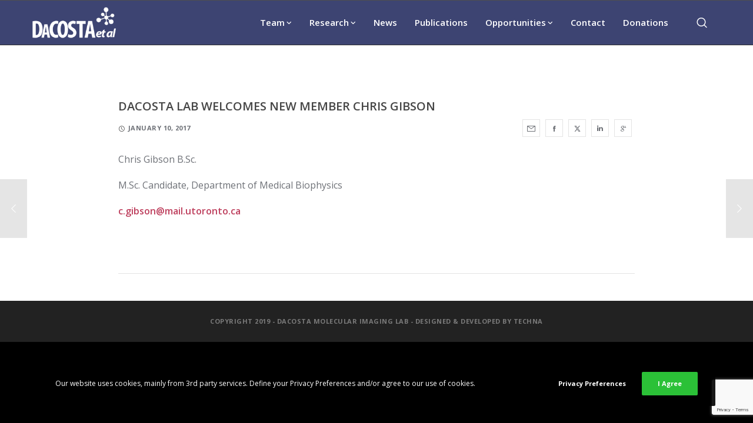

--- FILE ---
content_type: text/html; charset=utf-8
request_url: https://www.google.com/recaptcha/api2/anchor?ar=1&k=6LfCGKgUAAAAALw-gaMAdNM74pdPz4cMVjvI3lfm&co=aHR0cHM6Ly9kYWNvc3RhbGFiLmNhOjQ0Mw..&hl=en&v=PoyoqOPhxBO7pBk68S4YbpHZ&size=invisible&anchor-ms=20000&execute-ms=30000&cb=cst70pz7twl
body_size: 49591
content:
<!DOCTYPE HTML><html dir="ltr" lang="en"><head><meta http-equiv="Content-Type" content="text/html; charset=UTF-8">
<meta http-equiv="X-UA-Compatible" content="IE=edge">
<title>reCAPTCHA</title>
<style type="text/css">
/* cyrillic-ext */
@font-face {
  font-family: 'Roboto';
  font-style: normal;
  font-weight: 400;
  font-stretch: 100%;
  src: url(//fonts.gstatic.com/s/roboto/v48/KFO7CnqEu92Fr1ME7kSn66aGLdTylUAMa3GUBHMdazTgWw.woff2) format('woff2');
  unicode-range: U+0460-052F, U+1C80-1C8A, U+20B4, U+2DE0-2DFF, U+A640-A69F, U+FE2E-FE2F;
}
/* cyrillic */
@font-face {
  font-family: 'Roboto';
  font-style: normal;
  font-weight: 400;
  font-stretch: 100%;
  src: url(//fonts.gstatic.com/s/roboto/v48/KFO7CnqEu92Fr1ME7kSn66aGLdTylUAMa3iUBHMdazTgWw.woff2) format('woff2');
  unicode-range: U+0301, U+0400-045F, U+0490-0491, U+04B0-04B1, U+2116;
}
/* greek-ext */
@font-face {
  font-family: 'Roboto';
  font-style: normal;
  font-weight: 400;
  font-stretch: 100%;
  src: url(//fonts.gstatic.com/s/roboto/v48/KFO7CnqEu92Fr1ME7kSn66aGLdTylUAMa3CUBHMdazTgWw.woff2) format('woff2');
  unicode-range: U+1F00-1FFF;
}
/* greek */
@font-face {
  font-family: 'Roboto';
  font-style: normal;
  font-weight: 400;
  font-stretch: 100%;
  src: url(//fonts.gstatic.com/s/roboto/v48/KFO7CnqEu92Fr1ME7kSn66aGLdTylUAMa3-UBHMdazTgWw.woff2) format('woff2');
  unicode-range: U+0370-0377, U+037A-037F, U+0384-038A, U+038C, U+038E-03A1, U+03A3-03FF;
}
/* math */
@font-face {
  font-family: 'Roboto';
  font-style: normal;
  font-weight: 400;
  font-stretch: 100%;
  src: url(//fonts.gstatic.com/s/roboto/v48/KFO7CnqEu92Fr1ME7kSn66aGLdTylUAMawCUBHMdazTgWw.woff2) format('woff2');
  unicode-range: U+0302-0303, U+0305, U+0307-0308, U+0310, U+0312, U+0315, U+031A, U+0326-0327, U+032C, U+032F-0330, U+0332-0333, U+0338, U+033A, U+0346, U+034D, U+0391-03A1, U+03A3-03A9, U+03B1-03C9, U+03D1, U+03D5-03D6, U+03F0-03F1, U+03F4-03F5, U+2016-2017, U+2034-2038, U+203C, U+2040, U+2043, U+2047, U+2050, U+2057, U+205F, U+2070-2071, U+2074-208E, U+2090-209C, U+20D0-20DC, U+20E1, U+20E5-20EF, U+2100-2112, U+2114-2115, U+2117-2121, U+2123-214F, U+2190, U+2192, U+2194-21AE, U+21B0-21E5, U+21F1-21F2, U+21F4-2211, U+2213-2214, U+2216-22FF, U+2308-230B, U+2310, U+2319, U+231C-2321, U+2336-237A, U+237C, U+2395, U+239B-23B7, U+23D0, U+23DC-23E1, U+2474-2475, U+25AF, U+25B3, U+25B7, U+25BD, U+25C1, U+25CA, U+25CC, U+25FB, U+266D-266F, U+27C0-27FF, U+2900-2AFF, U+2B0E-2B11, U+2B30-2B4C, U+2BFE, U+3030, U+FF5B, U+FF5D, U+1D400-1D7FF, U+1EE00-1EEFF;
}
/* symbols */
@font-face {
  font-family: 'Roboto';
  font-style: normal;
  font-weight: 400;
  font-stretch: 100%;
  src: url(//fonts.gstatic.com/s/roboto/v48/KFO7CnqEu92Fr1ME7kSn66aGLdTylUAMaxKUBHMdazTgWw.woff2) format('woff2');
  unicode-range: U+0001-000C, U+000E-001F, U+007F-009F, U+20DD-20E0, U+20E2-20E4, U+2150-218F, U+2190, U+2192, U+2194-2199, U+21AF, U+21E6-21F0, U+21F3, U+2218-2219, U+2299, U+22C4-22C6, U+2300-243F, U+2440-244A, U+2460-24FF, U+25A0-27BF, U+2800-28FF, U+2921-2922, U+2981, U+29BF, U+29EB, U+2B00-2BFF, U+4DC0-4DFF, U+FFF9-FFFB, U+10140-1018E, U+10190-1019C, U+101A0, U+101D0-101FD, U+102E0-102FB, U+10E60-10E7E, U+1D2C0-1D2D3, U+1D2E0-1D37F, U+1F000-1F0FF, U+1F100-1F1AD, U+1F1E6-1F1FF, U+1F30D-1F30F, U+1F315, U+1F31C, U+1F31E, U+1F320-1F32C, U+1F336, U+1F378, U+1F37D, U+1F382, U+1F393-1F39F, U+1F3A7-1F3A8, U+1F3AC-1F3AF, U+1F3C2, U+1F3C4-1F3C6, U+1F3CA-1F3CE, U+1F3D4-1F3E0, U+1F3ED, U+1F3F1-1F3F3, U+1F3F5-1F3F7, U+1F408, U+1F415, U+1F41F, U+1F426, U+1F43F, U+1F441-1F442, U+1F444, U+1F446-1F449, U+1F44C-1F44E, U+1F453, U+1F46A, U+1F47D, U+1F4A3, U+1F4B0, U+1F4B3, U+1F4B9, U+1F4BB, U+1F4BF, U+1F4C8-1F4CB, U+1F4D6, U+1F4DA, U+1F4DF, U+1F4E3-1F4E6, U+1F4EA-1F4ED, U+1F4F7, U+1F4F9-1F4FB, U+1F4FD-1F4FE, U+1F503, U+1F507-1F50B, U+1F50D, U+1F512-1F513, U+1F53E-1F54A, U+1F54F-1F5FA, U+1F610, U+1F650-1F67F, U+1F687, U+1F68D, U+1F691, U+1F694, U+1F698, U+1F6AD, U+1F6B2, U+1F6B9-1F6BA, U+1F6BC, U+1F6C6-1F6CF, U+1F6D3-1F6D7, U+1F6E0-1F6EA, U+1F6F0-1F6F3, U+1F6F7-1F6FC, U+1F700-1F7FF, U+1F800-1F80B, U+1F810-1F847, U+1F850-1F859, U+1F860-1F887, U+1F890-1F8AD, U+1F8B0-1F8BB, U+1F8C0-1F8C1, U+1F900-1F90B, U+1F93B, U+1F946, U+1F984, U+1F996, U+1F9E9, U+1FA00-1FA6F, U+1FA70-1FA7C, U+1FA80-1FA89, U+1FA8F-1FAC6, U+1FACE-1FADC, U+1FADF-1FAE9, U+1FAF0-1FAF8, U+1FB00-1FBFF;
}
/* vietnamese */
@font-face {
  font-family: 'Roboto';
  font-style: normal;
  font-weight: 400;
  font-stretch: 100%;
  src: url(//fonts.gstatic.com/s/roboto/v48/KFO7CnqEu92Fr1ME7kSn66aGLdTylUAMa3OUBHMdazTgWw.woff2) format('woff2');
  unicode-range: U+0102-0103, U+0110-0111, U+0128-0129, U+0168-0169, U+01A0-01A1, U+01AF-01B0, U+0300-0301, U+0303-0304, U+0308-0309, U+0323, U+0329, U+1EA0-1EF9, U+20AB;
}
/* latin-ext */
@font-face {
  font-family: 'Roboto';
  font-style: normal;
  font-weight: 400;
  font-stretch: 100%;
  src: url(//fonts.gstatic.com/s/roboto/v48/KFO7CnqEu92Fr1ME7kSn66aGLdTylUAMa3KUBHMdazTgWw.woff2) format('woff2');
  unicode-range: U+0100-02BA, U+02BD-02C5, U+02C7-02CC, U+02CE-02D7, U+02DD-02FF, U+0304, U+0308, U+0329, U+1D00-1DBF, U+1E00-1E9F, U+1EF2-1EFF, U+2020, U+20A0-20AB, U+20AD-20C0, U+2113, U+2C60-2C7F, U+A720-A7FF;
}
/* latin */
@font-face {
  font-family: 'Roboto';
  font-style: normal;
  font-weight: 400;
  font-stretch: 100%;
  src: url(//fonts.gstatic.com/s/roboto/v48/KFO7CnqEu92Fr1ME7kSn66aGLdTylUAMa3yUBHMdazQ.woff2) format('woff2');
  unicode-range: U+0000-00FF, U+0131, U+0152-0153, U+02BB-02BC, U+02C6, U+02DA, U+02DC, U+0304, U+0308, U+0329, U+2000-206F, U+20AC, U+2122, U+2191, U+2193, U+2212, U+2215, U+FEFF, U+FFFD;
}
/* cyrillic-ext */
@font-face {
  font-family: 'Roboto';
  font-style: normal;
  font-weight: 500;
  font-stretch: 100%;
  src: url(//fonts.gstatic.com/s/roboto/v48/KFO7CnqEu92Fr1ME7kSn66aGLdTylUAMa3GUBHMdazTgWw.woff2) format('woff2');
  unicode-range: U+0460-052F, U+1C80-1C8A, U+20B4, U+2DE0-2DFF, U+A640-A69F, U+FE2E-FE2F;
}
/* cyrillic */
@font-face {
  font-family: 'Roboto';
  font-style: normal;
  font-weight: 500;
  font-stretch: 100%;
  src: url(//fonts.gstatic.com/s/roboto/v48/KFO7CnqEu92Fr1ME7kSn66aGLdTylUAMa3iUBHMdazTgWw.woff2) format('woff2');
  unicode-range: U+0301, U+0400-045F, U+0490-0491, U+04B0-04B1, U+2116;
}
/* greek-ext */
@font-face {
  font-family: 'Roboto';
  font-style: normal;
  font-weight: 500;
  font-stretch: 100%;
  src: url(//fonts.gstatic.com/s/roboto/v48/KFO7CnqEu92Fr1ME7kSn66aGLdTylUAMa3CUBHMdazTgWw.woff2) format('woff2');
  unicode-range: U+1F00-1FFF;
}
/* greek */
@font-face {
  font-family: 'Roboto';
  font-style: normal;
  font-weight: 500;
  font-stretch: 100%;
  src: url(//fonts.gstatic.com/s/roboto/v48/KFO7CnqEu92Fr1ME7kSn66aGLdTylUAMa3-UBHMdazTgWw.woff2) format('woff2');
  unicode-range: U+0370-0377, U+037A-037F, U+0384-038A, U+038C, U+038E-03A1, U+03A3-03FF;
}
/* math */
@font-face {
  font-family: 'Roboto';
  font-style: normal;
  font-weight: 500;
  font-stretch: 100%;
  src: url(//fonts.gstatic.com/s/roboto/v48/KFO7CnqEu92Fr1ME7kSn66aGLdTylUAMawCUBHMdazTgWw.woff2) format('woff2');
  unicode-range: U+0302-0303, U+0305, U+0307-0308, U+0310, U+0312, U+0315, U+031A, U+0326-0327, U+032C, U+032F-0330, U+0332-0333, U+0338, U+033A, U+0346, U+034D, U+0391-03A1, U+03A3-03A9, U+03B1-03C9, U+03D1, U+03D5-03D6, U+03F0-03F1, U+03F4-03F5, U+2016-2017, U+2034-2038, U+203C, U+2040, U+2043, U+2047, U+2050, U+2057, U+205F, U+2070-2071, U+2074-208E, U+2090-209C, U+20D0-20DC, U+20E1, U+20E5-20EF, U+2100-2112, U+2114-2115, U+2117-2121, U+2123-214F, U+2190, U+2192, U+2194-21AE, U+21B0-21E5, U+21F1-21F2, U+21F4-2211, U+2213-2214, U+2216-22FF, U+2308-230B, U+2310, U+2319, U+231C-2321, U+2336-237A, U+237C, U+2395, U+239B-23B7, U+23D0, U+23DC-23E1, U+2474-2475, U+25AF, U+25B3, U+25B7, U+25BD, U+25C1, U+25CA, U+25CC, U+25FB, U+266D-266F, U+27C0-27FF, U+2900-2AFF, U+2B0E-2B11, U+2B30-2B4C, U+2BFE, U+3030, U+FF5B, U+FF5D, U+1D400-1D7FF, U+1EE00-1EEFF;
}
/* symbols */
@font-face {
  font-family: 'Roboto';
  font-style: normal;
  font-weight: 500;
  font-stretch: 100%;
  src: url(//fonts.gstatic.com/s/roboto/v48/KFO7CnqEu92Fr1ME7kSn66aGLdTylUAMaxKUBHMdazTgWw.woff2) format('woff2');
  unicode-range: U+0001-000C, U+000E-001F, U+007F-009F, U+20DD-20E0, U+20E2-20E4, U+2150-218F, U+2190, U+2192, U+2194-2199, U+21AF, U+21E6-21F0, U+21F3, U+2218-2219, U+2299, U+22C4-22C6, U+2300-243F, U+2440-244A, U+2460-24FF, U+25A0-27BF, U+2800-28FF, U+2921-2922, U+2981, U+29BF, U+29EB, U+2B00-2BFF, U+4DC0-4DFF, U+FFF9-FFFB, U+10140-1018E, U+10190-1019C, U+101A0, U+101D0-101FD, U+102E0-102FB, U+10E60-10E7E, U+1D2C0-1D2D3, U+1D2E0-1D37F, U+1F000-1F0FF, U+1F100-1F1AD, U+1F1E6-1F1FF, U+1F30D-1F30F, U+1F315, U+1F31C, U+1F31E, U+1F320-1F32C, U+1F336, U+1F378, U+1F37D, U+1F382, U+1F393-1F39F, U+1F3A7-1F3A8, U+1F3AC-1F3AF, U+1F3C2, U+1F3C4-1F3C6, U+1F3CA-1F3CE, U+1F3D4-1F3E0, U+1F3ED, U+1F3F1-1F3F3, U+1F3F5-1F3F7, U+1F408, U+1F415, U+1F41F, U+1F426, U+1F43F, U+1F441-1F442, U+1F444, U+1F446-1F449, U+1F44C-1F44E, U+1F453, U+1F46A, U+1F47D, U+1F4A3, U+1F4B0, U+1F4B3, U+1F4B9, U+1F4BB, U+1F4BF, U+1F4C8-1F4CB, U+1F4D6, U+1F4DA, U+1F4DF, U+1F4E3-1F4E6, U+1F4EA-1F4ED, U+1F4F7, U+1F4F9-1F4FB, U+1F4FD-1F4FE, U+1F503, U+1F507-1F50B, U+1F50D, U+1F512-1F513, U+1F53E-1F54A, U+1F54F-1F5FA, U+1F610, U+1F650-1F67F, U+1F687, U+1F68D, U+1F691, U+1F694, U+1F698, U+1F6AD, U+1F6B2, U+1F6B9-1F6BA, U+1F6BC, U+1F6C6-1F6CF, U+1F6D3-1F6D7, U+1F6E0-1F6EA, U+1F6F0-1F6F3, U+1F6F7-1F6FC, U+1F700-1F7FF, U+1F800-1F80B, U+1F810-1F847, U+1F850-1F859, U+1F860-1F887, U+1F890-1F8AD, U+1F8B0-1F8BB, U+1F8C0-1F8C1, U+1F900-1F90B, U+1F93B, U+1F946, U+1F984, U+1F996, U+1F9E9, U+1FA00-1FA6F, U+1FA70-1FA7C, U+1FA80-1FA89, U+1FA8F-1FAC6, U+1FACE-1FADC, U+1FADF-1FAE9, U+1FAF0-1FAF8, U+1FB00-1FBFF;
}
/* vietnamese */
@font-face {
  font-family: 'Roboto';
  font-style: normal;
  font-weight: 500;
  font-stretch: 100%;
  src: url(//fonts.gstatic.com/s/roboto/v48/KFO7CnqEu92Fr1ME7kSn66aGLdTylUAMa3OUBHMdazTgWw.woff2) format('woff2');
  unicode-range: U+0102-0103, U+0110-0111, U+0128-0129, U+0168-0169, U+01A0-01A1, U+01AF-01B0, U+0300-0301, U+0303-0304, U+0308-0309, U+0323, U+0329, U+1EA0-1EF9, U+20AB;
}
/* latin-ext */
@font-face {
  font-family: 'Roboto';
  font-style: normal;
  font-weight: 500;
  font-stretch: 100%;
  src: url(//fonts.gstatic.com/s/roboto/v48/KFO7CnqEu92Fr1ME7kSn66aGLdTylUAMa3KUBHMdazTgWw.woff2) format('woff2');
  unicode-range: U+0100-02BA, U+02BD-02C5, U+02C7-02CC, U+02CE-02D7, U+02DD-02FF, U+0304, U+0308, U+0329, U+1D00-1DBF, U+1E00-1E9F, U+1EF2-1EFF, U+2020, U+20A0-20AB, U+20AD-20C0, U+2113, U+2C60-2C7F, U+A720-A7FF;
}
/* latin */
@font-face {
  font-family: 'Roboto';
  font-style: normal;
  font-weight: 500;
  font-stretch: 100%;
  src: url(//fonts.gstatic.com/s/roboto/v48/KFO7CnqEu92Fr1ME7kSn66aGLdTylUAMa3yUBHMdazQ.woff2) format('woff2');
  unicode-range: U+0000-00FF, U+0131, U+0152-0153, U+02BB-02BC, U+02C6, U+02DA, U+02DC, U+0304, U+0308, U+0329, U+2000-206F, U+20AC, U+2122, U+2191, U+2193, U+2212, U+2215, U+FEFF, U+FFFD;
}
/* cyrillic-ext */
@font-face {
  font-family: 'Roboto';
  font-style: normal;
  font-weight: 900;
  font-stretch: 100%;
  src: url(//fonts.gstatic.com/s/roboto/v48/KFO7CnqEu92Fr1ME7kSn66aGLdTylUAMa3GUBHMdazTgWw.woff2) format('woff2');
  unicode-range: U+0460-052F, U+1C80-1C8A, U+20B4, U+2DE0-2DFF, U+A640-A69F, U+FE2E-FE2F;
}
/* cyrillic */
@font-face {
  font-family: 'Roboto';
  font-style: normal;
  font-weight: 900;
  font-stretch: 100%;
  src: url(//fonts.gstatic.com/s/roboto/v48/KFO7CnqEu92Fr1ME7kSn66aGLdTylUAMa3iUBHMdazTgWw.woff2) format('woff2');
  unicode-range: U+0301, U+0400-045F, U+0490-0491, U+04B0-04B1, U+2116;
}
/* greek-ext */
@font-face {
  font-family: 'Roboto';
  font-style: normal;
  font-weight: 900;
  font-stretch: 100%;
  src: url(//fonts.gstatic.com/s/roboto/v48/KFO7CnqEu92Fr1ME7kSn66aGLdTylUAMa3CUBHMdazTgWw.woff2) format('woff2');
  unicode-range: U+1F00-1FFF;
}
/* greek */
@font-face {
  font-family: 'Roboto';
  font-style: normal;
  font-weight: 900;
  font-stretch: 100%;
  src: url(//fonts.gstatic.com/s/roboto/v48/KFO7CnqEu92Fr1ME7kSn66aGLdTylUAMa3-UBHMdazTgWw.woff2) format('woff2');
  unicode-range: U+0370-0377, U+037A-037F, U+0384-038A, U+038C, U+038E-03A1, U+03A3-03FF;
}
/* math */
@font-face {
  font-family: 'Roboto';
  font-style: normal;
  font-weight: 900;
  font-stretch: 100%;
  src: url(//fonts.gstatic.com/s/roboto/v48/KFO7CnqEu92Fr1ME7kSn66aGLdTylUAMawCUBHMdazTgWw.woff2) format('woff2');
  unicode-range: U+0302-0303, U+0305, U+0307-0308, U+0310, U+0312, U+0315, U+031A, U+0326-0327, U+032C, U+032F-0330, U+0332-0333, U+0338, U+033A, U+0346, U+034D, U+0391-03A1, U+03A3-03A9, U+03B1-03C9, U+03D1, U+03D5-03D6, U+03F0-03F1, U+03F4-03F5, U+2016-2017, U+2034-2038, U+203C, U+2040, U+2043, U+2047, U+2050, U+2057, U+205F, U+2070-2071, U+2074-208E, U+2090-209C, U+20D0-20DC, U+20E1, U+20E5-20EF, U+2100-2112, U+2114-2115, U+2117-2121, U+2123-214F, U+2190, U+2192, U+2194-21AE, U+21B0-21E5, U+21F1-21F2, U+21F4-2211, U+2213-2214, U+2216-22FF, U+2308-230B, U+2310, U+2319, U+231C-2321, U+2336-237A, U+237C, U+2395, U+239B-23B7, U+23D0, U+23DC-23E1, U+2474-2475, U+25AF, U+25B3, U+25B7, U+25BD, U+25C1, U+25CA, U+25CC, U+25FB, U+266D-266F, U+27C0-27FF, U+2900-2AFF, U+2B0E-2B11, U+2B30-2B4C, U+2BFE, U+3030, U+FF5B, U+FF5D, U+1D400-1D7FF, U+1EE00-1EEFF;
}
/* symbols */
@font-face {
  font-family: 'Roboto';
  font-style: normal;
  font-weight: 900;
  font-stretch: 100%;
  src: url(//fonts.gstatic.com/s/roboto/v48/KFO7CnqEu92Fr1ME7kSn66aGLdTylUAMaxKUBHMdazTgWw.woff2) format('woff2');
  unicode-range: U+0001-000C, U+000E-001F, U+007F-009F, U+20DD-20E0, U+20E2-20E4, U+2150-218F, U+2190, U+2192, U+2194-2199, U+21AF, U+21E6-21F0, U+21F3, U+2218-2219, U+2299, U+22C4-22C6, U+2300-243F, U+2440-244A, U+2460-24FF, U+25A0-27BF, U+2800-28FF, U+2921-2922, U+2981, U+29BF, U+29EB, U+2B00-2BFF, U+4DC0-4DFF, U+FFF9-FFFB, U+10140-1018E, U+10190-1019C, U+101A0, U+101D0-101FD, U+102E0-102FB, U+10E60-10E7E, U+1D2C0-1D2D3, U+1D2E0-1D37F, U+1F000-1F0FF, U+1F100-1F1AD, U+1F1E6-1F1FF, U+1F30D-1F30F, U+1F315, U+1F31C, U+1F31E, U+1F320-1F32C, U+1F336, U+1F378, U+1F37D, U+1F382, U+1F393-1F39F, U+1F3A7-1F3A8, U+1F3AC-1F3AF, U+1F3C2, U+1F3C4-1F3C6, U+1F3CA-1F3CE, U+1F3D4-1F3E0, U+1F3ED, U+1F3F1-1F3F3, U+1F3F5-1F3F7, U+1F408, U+1F415, U+1F41F, U+1F426, U+1F43F, U+1F441-1F442, U+1F444, U+1F446-1F449, U+1F44C-1F44E, U+1F453, U+1F46A, U+1F47D, U+1F4A3, U+1F4B0, U+1F4B3, U+1F4B9, U+1F4BB, U+1F4BF, U+1F4C8-1F4CB, U+1F4D6, U+1F4DA, U+1F4DF, U+1F4E3-1F4E6, U+1F4EA-1F4ED, U+1F4F7, U+1F4F9-1F4FB, U+1F4FD-1F4FE, U+1F503, U+1F507-1F50B, U+1F50D, U+1F512-1F513, U+1F53E-1F54A, U+1F54F-1F5FA, U+1F610, U+1F650-1F67F, U+1F687, U+1F68D, U+1F691, U+1F694, U+1F698, U+1F6AD, U+1F6B2, U+1F6B9-1F6BA, U+1F6BC, U+1F6C6-1F6CF, U+1F6D3-1F6D7, U+1F6E0-1F6EA, U+1F6F0-1F6F3, U+1F6F7-1F6FC, U+1F700-1F7FF, U+1F800-1F80B, U+1F810-1F847, U+1F850-1F859, U+1F860-1F887, U+1F890-1F8AD, U+1F8B0-1F8BB, U+1F8C0-1F8C1, U+1F900-1F90B, U+1F93B, U+1F946, U+1F984, U+1F996, U+1F9E9, U+1FA00-1FA6F, U+1FA70-1FA7C, U+1FA80-1FA89, U+1FA8F-1FAC6, U+1FACE-1FADC, U+1FADF-1FAE9, U+1FAF0-1FAF8, U+1FB00-1FBFF;
}
/* vietnamese */
@font-face {
  font-family: 'Roboto';
  font-style: normal;
  font-weight: 900;
  font-stretch: 100%;
  src: url(//fonts.gstatic.com/s/roboto/v48/KFO7CnqEu92Fr1ME7kSn66aGLdTylUAMa3OUBHMdazTgWw.woff2) format('woff2');
  unicode-range: U+0102-0103, U+0110-0111, U+0128-0129, U+0168-0169, U+01A0-01A1, U+01AF-01B0, U+0300-0301, U+0303-0304, U+0308-0309, U+0323, U+0329, U+1EA0-1EF9, U+20AB;
}
/* latin-ext */
@font-face {
  font-family: 'Roboto';
  font-style: normal;
  font-weight: 900;
  font-stretch: 100%;
  src: url(//fonts.gstatic.com/s/roboto/v48/KFO7CnqEu92Fr1ME7kSn66aGLdTylUAMa3KUBHMdazTgWw.woff2) format('woff2');
  unicode-range: U+0100-02BA, U+02BD-02C5, U+02C7-02CC, U+02CE-02D7, U+02DD-02FF, U+0304, U+0308, U+0329, U+1D00-1DBF, U+1E00-1E9F, U+1EF2-1EFF, U+2020, U+20A0-20AB, U+20AD-20C0, U+2113, U+2C60-2C7F, U+A720-A7FF;
}
/* latin */
@font-face {
  font-family: 'Roboto';
  font-style: normal;
  font-weight: 900;
  font-stretch: 100%;
  src: url(//fonts.gstatic.com/s/roboto/v48/KFO7CnqEu92Fr1ME7kSn66aGLdTylUAMa3yUBHMdazQ.woff2) format('woff2');
  unicode-range: U+0000-00FF, U+0131, U+0152-0153, U+02BB-02BC, U+02C6, U+02DA, U+02DC, U+0304, U+0308, U+0329, U+2000-206F, U+20AC, U+2122, U+2191, U+2193, U+2212, U+2215, U+FEFF, U+FFFD;
}

</style>
<link rel="stylesheet" type="text/css" href="https://www.gstatic.com/recaptcha/releases/PoyoqOPhxBO7pBk68S4YbpHZ/styles__ltr.css">
<script nonce="Cc-KoYVUDiECmgAadxtpDw" type="text/javascript">window['__recaptcha_api'] = 'https://www.google.com/recaptcha/api2/';</script>
<script type="text/javascript" src="https://www.gstatic.com/recaptcha/releases/PoyoqOPhxBO7pBk68S4YbpHZ/recaptcha__en.js" nonce="Cc-KoYVUDiECmgAadxtpDw">
      
    </script></head>
<body><div id="rc-anchor-alert" class="rc-anchor-alert"></div>
<input type="hidden" id="recaptcha-token" value="[base64]">
<script type="text/javascript" nonce="Cc-KoYVUDiECmgAadxtpDw">
      recaptcha.anchor.Main.init("[\x22ainput\x22,[\x22bgdata\x22,\x22\x22,\[base64]/[base64]/MjU1Ong/[base64]/[base64]/[base64]/[base64]/[base64]/[base64]/[base64]/[base64]/[base64]/[base64]/[base64]/[base64]/[base64]/[base64]/[base64]\\u003d\x22,\[base64]\\u003d\\u003d\x22,\x22wo5WIsKyw4Fqw5vDkG9Yw5tqXcK4Rzx4wp7CrsO+bcOLwrwGFAQbGcK2M0/DnSFHwqrDpsOBHWjCkD/CucOLDsKPbMK5TsOgwpbCnV4Zwo8AwrPDqHDCgsOvIcOowozDlcOMw7YWwpVkw5QjPgTCrMKqNcK+K8OTUnLDqUfDqMKew6XDr1Izwq1Bw5vDgsOKwrZ2wqLCgMKcVcKhT8K/McK6ZG3DkXt5wpbDvVVfSSTCgcOSRm9XFMOfIMKgw69xTUzDqcKyK8OjWCnDgWjCs8KNw5LCsWZhwrcfwp9Aw5XDmj3CtMKRFxA6wqIqwrLDi8KWwqDCn8O4wr5LwoTDksKNw4LDp8K2wrvDmx/Cl3BENSgzwpLDncObw708XkQceAjDnC0jK8Kvw5c0w5rDgsKIw5TDt8Oiw64+w4kfAMOcwqUGw4dlGcO0wpzCtEPCicOSw7XDuMOfHsKzSMOPwptkCsOXUsOqe2XCgcKBw7vDvDjClMK6wpMZwoTCicKLwojCk3RqwqPDuMOtBMOWTsOLOcOWOsOEw7FZwqrCrsOcw4/[base64]/[base64]/Dp8O0fw5HOMKUaCUpwrt/V0TDk8KCP8KlVRnDmGjCvWo3LcOYwrsWSQU5AULDssOcJ2/Cn8OuwpJBKcKqwqbDr8OdasOKf8KfwqzCgMKFwp7Dtyxyw7XCmcKLWsKzfsK4YcKhB3HCiWXDj8OcCcOBFwIdwo5YwrLCv0bDg1cPCMKNBn7Cj2MRwro8MWzDuSnCj1XCkW/Dj8OCw6rDi8OkwrTCuizDqXPDlMODwopKIsK4w6Mnw7fCu0BbwpxaOhzDoFTDt8KJwrklMWbCsCXDqsKgUUTDhEYAI3oYwpcIOsKYw73CrsOgYsKaERxgfwgfwohQw7bCisOPOFZZTcKow6sowrcHa0MwKEzDmcKSTCc/[base64]/DuMKDwrTCjcKMJMO6CC19Zi4NV0tSTcOwTcOHwpfCm8KVwp9Sw6LCgMOVw61NS8OoQMOiXMOqw7IFw6/ChMOUwozDrMOSwpkzJXXCrn3Cs8OkfSbClMK6w5PDoxbDmBHCjMO8wqZJBsOZasOTw6HCihPDqTNJwqHDucKsVsOXw53CosOpw4xOLMOFw4rDksOnAcKTwrV9QMK1di/Do8KGw6/CpCQHw7nDhcKlXmnDiWPDs8K1w41Aw5UmLsKUwo5WfsK3QCPCsMKXLETCm0DDvS9xNcO8ZkHDp0PCqRHDll3Cv3TDiV07e8K7esOLwqjDrsKTwq/DulTDrH/CqlHCsMKXw4cfCjLDqiTDnA7CqcKLA8Ksw6p7wrUAXcKaV2Ryw4d7U3xJwqHCpsKjHMKRUVTCuEnCl8OUw7PCtihgw4TDqFbDlQMiFlXClEsYIkTDhsO4FsKGw5wUwohAw7Q/bm5GLGrDksKbw6XCgnJFw73CoifDgjLDv8K+woQZKHINUcKQw5/[base64]/QG3DtMKbd8OKVMKyw4Qhw5JcZigCZsO8wqzDmw0UDsK8w5fClcObwp3DvCkawqXCvWNpwpgYw7d0w5LDkMOZwp4jUMKwFW8/fTHCoglyw6NUAl9Cw7/CvsKmw7jCh1Aaw7/DiMOMBgfClcOUw6rDjMOfwoXCj3TDosKnXMOFA8Kbwr/CjMKGw4rCvMKBw73ClMKdwrdVQCQ4wrfDum3CgQdtRsKicsKbwprCv8O7w6UZwrTCpsKuw6gudy1gLyZ+wq5lw7jDtMO7JsKUFQXCu8KbwrnDtcOhGsOXdMOsOcOxWMKMaC/Dvi7CmCHDu3vCp8OzAznDmVbDuMKDw4EAwoPDvzVcwpfDmMOHV8KNSE9peXcRw6pOYcKjwovDoFVcMcKJwrAxw5p9Cm7CoUBEU0g5HynCgCZTQhjDuijDu3xiw5nCl09Fw4zCq8KcQiZDwq3CksKew6djw5Fiw4JOWMOawpjCii/CmVLCokYew4/Dr0zClMKlw4cpw7xvV8K/[base64]/DnMOUw6vDqlbCsXHDvGvDpcK2w49LwrgZAUxPKcKKwq/CmzDCosO6wqnCghRzJ29zSDjDhmoSw77DljUkwr9lKUbCpMKRw6HDh8OKSmPCui/Dh8KKNsOQeWJuwobDt8OJwp7CmHMwH8OSDMObwr3CtEfCpybCtHLDmGDCmQElCMKdaAYlOShtw4lkJcKPw5krccO8MTdiKVzDjCvDkMOhMSzCmjE3A8KbK0fDq8OiN0LCu8OKacOvOh4Gw4PCusOhXRfCgcOyfWHDnEF/wr9MwqZhwrQswo4xwr8EZ27Dk13DusOrJXgXMDLCkcKawpwoPXDCs8OFThPCrGnDmMKVDsKyIsK3JcOiw49Mwr/DpV7CpCrDmiAmw4zCk8KydAJMwoQtb8OvSMKRw4w1EcKxP1lpHWUHwqZzHQnCs3fDo8OGShTDrcOgwp/Dn8OYIjwLw7nCv8OUw5TCsWDCqBhQXTFofcKbDcOgM8OPOMK2w54xw7vCjMOxCcK4ZibCiTQCw6wSWcKswqrDkMK4wqMFw4RTPkrCl3HCkXrDgmnCkV5cwoAWI2c1MCRhw5MUQMOSwp7Dtx7CpsO0C2/DqybCvVHDg1FOdVo0Xiwow4NyJcKSXMOJw6MGVF/Cr8Ozw7vDtxfCmMOJUxlhVDXCpcK/wp0aw6YewqTDpmtjZMKnCcODQirCtCs+w5XDm8OSwpl2wrFcdcKUwo1hw7d5wr09dMOsw5PCosKnW8O/KUfCli5BwrXCnDvDrMKSw7Q3HcKPw6bDgwA5BVzCtTtnT2vDg340w6/Cr8OAw5VLVQ5EW8OOwqjDv8OmVsK0w55swqcRccOSw7BUVsKIWREjJ2QYwr7CqcKAw7LCksOwa0E3wo88CsOKTg/[base64]/w4vCi2hVwqt8w6/[base64]/OsKxIwBfw5/DllBFw7EkUmXChTd/w7lkwoN1w4ZUcTvChBjCuMO1w7rCscO+w6HCs2bDn8OhwotIw6xkw4swdMKyeMOIXsK+cC3CpsOkw7zDrVjCmsKLwooww47Cgm3Dv8K2w7/DgMKBwrfDgsO9YsKQM8KDZ28Cwqcmw4tZIFfCrXLCiHLCoMOiw5w9YsOrdGsVwpVFMMOJHysow63Cr8K7w4/CjcK8w50pQ8OHwrXCi1zCk8OKeMOcL2rCkMOVcCHCiMKCw6kFwrbCmsOIw4AyNDrDj8KNTyNrw4XCkhMfw4vDkxldL3Akw7h+wrlVQsOWLlvCqlvDicOYwq3CjAoWwqbDpcKuwpvCt8KCXMKifijCvcOJw4bCp8OBwoVBw6LCr3gEZRAuw5rDncO4fzQEEsO6w597LW/ClsOBKF3CtHpBwpALwqlbwoUSBQg2wrzDs8KZSCHDkkwqwr3CnhV3dsK2w4PChMKzw6xgw4ZcfsOqBFjCvzLDo00ZLMOcwqYfw6jDizFTw6hsVMKOw7LCuMOTGyTDpShbwpbCsGIwwr5yTwjDiw7CpsKkw6/[base64]/CtcOke8OfF8KMwpDDn8KfwrAUw4fCqlPCkG8rQUQaU0fDjkTDkMOHWcOLw6rCpcK/[base64]/Dg8OqwqUpw57DlMO5JVQYwrZWwroVUMKCI2bCqB7DtsKZRnBCW27DlMKlcgzDqnU7w6MNw6EXBAIoIk7CjMK9clfCnMK7RcKTWsO4wo51WcKOd3JNw4HDo1LDtRoKw7MZFiMTw6Ywwp7DnFzCimw8PBZ+w7/[base64]/[base64]/DqMK7wr3Cn2dpwolVwojDtcO0C8KNw63CnBQ4ViwoeMOqw79MRnQdwqRDNMKNw6vDo8KsAVXDqMOCVcK6WsOHAmEUw5PCosK0cSrCg8KrMBnDgsKvYMKJwqohZyPDmcKawovDncKCZcK/w6cAw5d4DisbOEVSw4fCpMOJSH1NH8Kpw6nCmcOrwpBIwofDugFqPsK0woNALxvDrsOtw7TDi3/DngHDkMKmw4hQXhZWw4cfw7HDvcKIw45HwrDDsyd/wrzCjsORKHcpwopPw4cDw6c0wo8WMsOjw718X3IbPkbCvWoKHH8MwpbCgk1SV1jDjTTDlcKnHsOKH1XDgUJSNcKzwr/[base64]/[base64]/[base64]/ChFjDlF4DAMK5PcKiwqnCiy3Dg1fDocKmaQXDosKAJcOjwrTDisKtVcOnT8KRw4IdD1Qsw4rDjUDCt8K7w43CuRjCkEPDoDFow67DrMO1wqBTUMK4w7LCrxvDvcOOPCTDrMOSwrYMez9DMcKfJEFKw4FPRMOewqrCpMKCBcOdw5HDqMK5wpXCnjpCwqFFwrkxw4/CgsOqYjTDh1DDocKVOjYww5U0wrlwDMOjBzsow4bCgcKZw49NNjwMHsO3a8KLJcKcdBpvw6Qcw7taccKFesOlKsKXccOJw6xIw5zCqcKkwqPCpW81B8OfwoEWw6XDlsOgwqg0wrIWDQhKE8O3w78+wqwmCSjDmkXDncOTOA/DjcObwpDCsB/DuDVyXB8GDmjComnCscKFfjBfwp3Dj8KiICsIHMKQIFBTw5N1w5gsPcOXw7PDgzd0woB9KUHDgWDDicOFw54bZMKfR8Oawr0QWAvDosKhw5rDk8K1w6jDpcOsZCTCrcKtI8KHw7FeQGFLARrCrMOLwrfDkcK/[base64]/CHDChA5/[base64]/w5bDmQo/fz7CnsKKYUPCucOsw6ddBw9IGADDk3TCu8K2w5/Dr8KkNcOzw6Qmw7zCjMKzCcONa8OgIVpqw7t8B8OrwpA2w67CplXCisKFGsKzwoPCu2DDtkjDvsKeJlhUwqUAUSPCs3bDtz/CosOnKAIwwoTCuWjDrsOSw7nDtcOKNSkFKMKawpjCpX/DisK1dHdBw48+wpjDs3HDmypCMsOIw4nCqcOZPmnDg8K6cTbCr8OnXifCusOlTErCg0sXL8KVZsO6woXCqsKsworCrX/DtcKswq9yZ8OQwqdzwqPClHfCvQHCmsKMBybCkx/DjsOdfk3DiMOQw5PCvElmccOqciHDuMKVW8O9UsK8w408woVpwqvCs8KDwp3ClcK2wromwrLCucOmwrTCrUvDt1gsIAxRVRFZw5BCJMOlwqchwofDiWZTFnbClQwzw7sfw4pGw6rDnRTCqnAew47CiGQ+w53CgyXDjklqwqlaw5Qdw5QJeljDo8KpXMOMwp/Cq8KBwqx6wrFQSg4CXxRqX1zCtRhDT8Opw5fDiAsxEFnDvg46G8Kww6zCn8OmYMOww4chwqoYwpHDkT5Mw6AJPyxACzwIMcObEcOrwq5/[base64]/Cj8KmXGXDqyoaHRbDtgfDi8OLwoEgXmgYLMOzw4bDoEpQw7XDl8Ofwq8qwpVCw6MywrEEGMKPwp/[base64]/Ci2LCkyTDqcKVCD/CncKDf17Dj8Ogw5MZwqLDnXZ+woLDqlXCpR3ChMOIw7jDjTE6w4vDk8ODwrDCmGnDocKOwrzDicKKfMKODVA3PMOoG1NlPgE4w4x3wp/Dvg3CrSHDkMO/Dl3DvAfCkMOCVMKkwpLCocKrw7wCw7LDg13Con4rTERCw5rDqDPCl8OTw5/DrcOVKsOewr0AIytMwoIIIW9ZEhINHcOWEwvDv8KxRhIMwpIxw67Dg8OCX8KPMQvCjT8Sw6sZcC3CknYxBcKJwqHDnzTCjVV+B8OXLVUswqzCkjJfw4BvScOvwr/Cv8O0ecKBw7jCqA/DnDFywrpwwpLDk8KowqhKGsOfw6XDk8KRwpETOsKQCcKlCQXDoxrDscKqwqY1TMOVL8Oow5YoMcKew5DCilsMw5jDlyXDpFsZF38LwpEpbMOiw77DpgvDjMKmwozCjAMDG8OGGcK8DS/DuDjCsS4JByXCgg55L8O9LAzDpMOhwqJcC13ChWTDjBvCncO8GMKdZsKIw4TCrcKGwqUuLGFrwq3Cv8OgK8O6DTUnw5VDw6jDlgQmw4DCmsKRwqjChcOww7YWKFByBcOAWsK8w4/ChsKKCQ/[base64]/w5TCoy50w61VZBkcRmTClCDCkzrCl8Ovwq0kw7bDicOFw5RsNjsGCcOJw5/CkgzDt0bCscO8EcKHwpPCrVHCvsKifMOWwp9JEEw1IcOCw6VKdgLDt8OiBMKBw4PDpEkeXDzCizoqwqZfw6HDlxPCmxAZwrjDn8KSw6M1wpXCk0M3JcO/dWwVwrVhA8KeUDzChsKuTAbDoXsRwpN5AsKFdcO2w4lERsKOdgjDpVR/wpQiwp9VeAliUsKVb8K/w5NhZcKeT8OPO19vwojCjhrDl8KNwppeJFwAdyEGw6PDnsKow6zCmsO3X1vDsXd2cMKUw5Y8Q8OHw6zCozcFw5LCj8KmDgtmwq0hdcO4csK1woJeb3fCqnhGb8KpMTTCoMOyW8KtanPDpl3DjsOzQSEBw4lnwpfCrnTCnTTCqW/[base64]/[base64]/[base64]/HR/[base64]/CrcOWwpfDujkzQwt8wr9bIMKSw55nfsOywoFvwr9xf8KDMBdgwozDsMKAIsOYwrNsayTDmAjChRbCkEkvY0nCtVzDjMOqf3gHwpI7wrvDnBhDAzdce8KYTHrCu8OSMsKdwq1TfsKxw5w9w5LCj8O7w605wo8jw4E/IsKpw7UjcV3DtjgBwrggw4zCrMOgFy1uXMOnGQjDj1LCt1p9VBhEwpZ1wrvDmSTDugbCin8swqXCnlvDsVQawq03wpXCthPDssK9w70bCUkabcK5w5LCpsOrw7PDiMOEw4LCnWE9R8O/[base64]/cFttw53DoSQqKiJQa8Kww65tS8KGwo/[base64]/w5MHDwg9wq4UVcKRRsKEemXDg2HDmsK+wrnDt0HCn8O+PhQjOGbClsKJw7LDh8KOeMOkP8O6w5XCr03DhMKbAUrCocK5PMOzwrnDl8OqQwTDhzDDvGXCuMOTX8OoN8OaWsOzwpI4FcO1wrjDmcOxWiHCkAUJwpLCvwoJwrdcw5bDg8Kew5UJMMO0wrHChU3Dqj/DocORNRpbJMO/w5TDucOFD0FtwpHCqMOMwrc7KsOQw4vCoE9sw5/ChBA0wrbCjxRmwrNQG8Omwroiw4lHfcONXGzCjgVCQcKbwqjCk8Ogw7rCicOHw45gVALCmcOQwrfCvmtKYsKGw7dgVsKYw4NkTMOXw7DDsSZbw5lIwqTClg1HXMKMwpHDhcO2acK5wo/[base64]/DpMOjw6xkQxF2wo7CpgJxwrrCrsOxIMOHwq4owo1qwqVewr5/wqDDsQ3CkWjDiSzDgAXCkBRyDMO1LMKRbGPDgDrDtiQsIsKywoHCnsKgw6A7NsO/C8OjwpDCmsKNeWDDmsOHwpI1wrJaw7DCjcOqPAjChMO7D8Oyw7fDg8KLw7oLwr9jNivDn8KRRlXChTTCkkgtd11yZcOuw6DChUENFGTDo8KOI8O/EsO2RxceSBkzNynCoFPDi8KSw7DChMKWwpF1w7fChAPCgVzDpC/CvsOHw4nCtMOawpwowrEOGjsAbngMw6nDnxDCoAnCs3/Do8KLYwo/RFxawqcnwoEOT8Kkw7p5Z1zCocK0w5LDqMK+UMOeLcKqw5TClcKmwrnClTTCn8O/w4jDk8O0I0MrwrjChMOYwo3DvBJEw5nDk8KFw57CpD4Ow65GAMKiXyfCucOjw58lGsOBCHDDmVtUD0NxW8Kqw5tjIwvDqTbCnT5LH11/FBHDh8OswqLDo1vCtisOZQJXwo4JOlIDwo/[base64]/[base64]/Cn0AtQsK5w49eTRfDnMK/asKywpXDs8OlXMOpbsKgwq5IVm8+wojDiiISSsKnwo7CqCU8WMKKwqh0wqAYAHYyw65zMhU/wo9IwowffgUwwr3DgsOrwoU5w7tJHl3CpcOuZSrCh8KCaMO4w4PDlhAtAMKowpd/[base64]/DvsO2worDuMOdVMKLw5vDk8Okw7hlwqjCtcK0w4kSwqbClcOvw5vDvDNaw4nCmErDgsKSFGjCsQ7DqynCjiNkU8KvG3PDnwlIw69pw4JZwpfDtjkxwp4Pw7bDpsKjw4sYwrDDhcKVTSxWLMO1bMKeN8OTwqvCvXfDpDHCk2VOwoTCoG/CgG1NTcKSwqLCjMKBw6fChcO/[base64]/CsS5gJcOzGMKsNG/CoMOzwohVw4TDqiPDvMKHwqkAbXAVw4zDtMKWwpFzw4lLMsONVic+w53Dh8OLARzDuxbDol1fXcONwoUGKcOYA2Vdw5/Cnxkza8OoX8O4wrPChMO7NcK6w7HDnGrCn8O2LkE/dDEZSGnDgR/DpcKEOcKVB8KqVUjDtz90aFNmRMO5w4hrw7nDgg5SJExeSMKAwqAeaV9sdyhaw6dewqc9DEUEBMKww6EOw742QyZqUU4DcCDCicKINzsXw6zDssKrDcOdO1rDki/ClTgkTirDoMKKccK5cMO8w77Di1DDr05Pw6DDiDPCmcKZwp0if8O0w5pgwoQpwpXDgMOkw5XDjcKtaMOjF1Y8AcK/eiY8ZMK5wqPCijLCkcO2wprCkcOEA2TCtR4FbsOKGRjCs8OoFsOKWVLCmsOqYsOZHsKmwrbDoxkFw6U1woHCiMO3wpF2VjLDlMO/wqISTUtuw5k6TsOMZzrCrMOvZnM8w4vCik5PP8OtWjTDi8OWw4jDjzLCiUHCscObw5DCvUpNacKwA0bCsmbDncKww41Sw6rDvsOUwrxQIVTDuigGwoIxEMOhSGR1F8KbwptSTsOPwrnDlMO2HWbCusKZwpzCsDLDm8K6w7TChMK9woMow6l0RnkXw5/CpCFtSsKSw5vCkcKvd8Ouw77DtMKKwqgRSGNuD8KDFMKwwo0TCsOjEsOrMMOUw6HDtHzChlLDgcKwwprChMKMwo1kZsOqwqTDkkMeLDPCmGIcw4cqwocIwr/[base64]/CscKdAkhRw7txZkxEw6YFbCt+AsKsw43CiScRWMOmOcObUMK0w7JTw6PDuQkiwpjDs8O8YcOVPsKVO8K6wokKbhbCpk3CkMKRW8OTHSXDlVwqNwBCwpQ1wrfDhcK3w6MiesOTwrMgwoTCsSBwwqPDqQLDuMOVJyNEwpp2FRwXw7PCkkXDtsK8PMK3fDEyXMO/[base64]/HhtvNzoLEk/[base64]/SAQ5woPCh0VTwoTCgMKnw5IKwr4Vw5bChMK1bzNjCiPDrUp/cMOyJ8O6V3TCk8OSQlonw7jDnsOVw4TDgnjDnMOZYl8cw5Bnwp3Cu2rDicOWw7XCmMKRwoDDvsK7wpFkQcKEIls8wp8xDCdKwpQ4w63Cg8KAw4JFMcKaSMODHMKoG2vCoWnDlUB/w4TCscO9eSQ9XDnDvikhA2zCkMKDWnrDsCfDuGzCuHUgw71gcSnCuMOoWMKjw7HCusK0woTCsEE+d8KFRzrCscOlw7XClXPCjivCoMOHSMOrYMKCw7xTwoHCtxBtBGtDw4c4wqI1ADRcJmgkw5RQw6QPw4jDtV4ZWXfChsKow4BKw5cFw7nCjsKbwpXDv8K/ZsO8dwdJw5pfwoA+w7wQw7QGwoDDrzfCgVPCicO+w6B8Km5hwr/DiMKQasOhc1MSwp04Ay0mTsOtYTxZb8ONOMKmw6DDucKRQEDCgMK+ZSMdUnR6w5jCgirDoWPDpXoPM8KrRAfCm0RBYcKYCcOuMcK3w6/DvMK7EnRFw4bCscOQw7Etcg1OfnPDljd7wqDDn8KKZyfCoENtLwXDtQ/DiMKiLyJvbwrDmUN3w7kXwrrChMOlwrnDm3TCp8K+MsOjw5zCszEkwq3CjlDDp1IWTFXDmSZtwqgEMMOUw6YSw7RXwp4Yw7cZw5pJFsKGw4Iaw5PDujsfNCnCk8KoVsO5PMKdw74yE8OOTA/Ci1owwojCsDTDikdnwosHw6QPXBo3DF/[base64]/DksOzw5bDmAo3YsOZXsKFw6AvKzfDv8Odw4wzG8KResOFH2fDrsK/w4ZIF0xLbnfCpAfDvMKMEgLDu0RUwpDCjCTDsxfDk8K6V0bCu2vCscOUFEMEwqt6w6wBecOjWnVsw7LCkVnClsOfKX3Cng/[base64]/Diy8xwoUiLsK8wqbDjMKcw5jCg8ONCnjDmzE/w6rCrMOEJMOvw6s9w5jDgk/DoSnDmRnCog9LFMO8Qx7Cgw9ww4zDnFAHwqt+w6sJMmPDsMKqFcKRfcKGVcOxSMOYdMO6cA9QOsKiasOtU2N3w6rDgC/DkXXDghnCrkjDg0VEw70mEsOPUlkjwo/DpSRfL0rCoHMqwqjDiTTDo8KkwrzCokYQw67Crg4OwoXChMOtwoLDrsK7DnDCgsKKCSEJwq1wwrJrwoHDsEDCrgPDvGQOe8Kiw5YrWcKRwqY0VwLCm8KQEBQlLMKWw7TCuTPDqxBMASpYw5TCr8O3b8Ofw5tywqZwwqMow4NKccKkw4rDlcO5NwzDosOFwp/CosK6OnPCqMOWwrrClEjDpF3Dj8OFHgQjTsK2w5tmw5nCsVbDk8KYUMK3byHCpWvDhMKoLcObG0gPw5Uwc8OJwosiT8KmHwIBw5jCm8OxwrAAwpsASHDDuXsJwozDu8K2wpLDlcKCwqlmPjPCgsKDKGgAwp3DlMKDMTEVDMOjwpHCgzbDqMOERmwIwpzClMKcFsOUZU/ChMOYw4HDnsKGw6rDukJ2w7l5fSlSw4Z4QUo0QCPDi8OlekbCrkrCp2zDj8OADkLCm8K9AwfCm3fDnGR9PsORwoHCmHXCv34UAnjDgkzDmcKlwrcXKkkWbMOhQsKjwpfCocOvCRTDgADDv8OuasOHwpzDqsOEZm7DvCPDoz8rw7/CjsOyIMKtTThcID3Cr8KDEsOkB8KhVk/Cj8KfCsKzZTfCqjnCssObQ8OjwqBow5DCnsOxw6bCsSJQYi/Du2o3wqvCrMKBb8Kkwq/[base64]/DvgzCp8OzwobDu8KHJcOkTk4Qw7rCgBUFY8KOwpLDucKqw6LCsMKLdcO0w4TDvsKaIsOrwqrDicKXwqfDoHQZWEIrw63DoUDCglI+w7EoGSwdwoMBaMO1wp4EwqPDr8KCB8KIFSVGSFvCi8OgNEV1eMKuw6IeBcONwofDvWw/W8KIEsO/w5/CizLDjMOqw6hhK8KBw7jDlQ5VwqLCk8O0w6kOG312d8OecwXCpFchwqEhw6/[base64]/wrzCpjzChUPCohLDv0/[base64]/[base64]/DnMK3XE7CssKcwrDCt2LCgy3CqDU1w5QmTcKUIcKwwpnCvCPDkMOwwqhwHsKJwoLCs8OPRkQzw5nDp2/[base64]/CjMK6w5bDuwTDt1UNw7PCqMO4wrgew77Cg8ONQsOFDcOfwprCocOHGxBuCmTCr8OAPcOJwqQDPMOqDE/DusK7LMK+IQrDqF/CgcOkw5LCs0LCtcKWIcOSw7rCrTw4EyHCuz12wo7Ds8KeY8OLRcKKQMKNw6DDv17CsMOewrjCusOtMXJ/w4jCgsOLw7TCjDEGfcODwrTClRZZwqfDh8KGw5rDpsOpwojDr8OCC8OewpTCjWnDmj/DnRguw7ZTwpHCh1MuwpjDkMKKw67DqElwNyw+LsORU8K2ZcOkUMKMf05MwqxMwpQ4wpBPBnnDrBwEE8KPG8Kdw7AUwovDusKyembCu08+w79Gwp/ClUUPw555wrETIl7Dv3J5OmxSw5bCn8OjDsK0PXXDpMOaw5xBw6TDm8OgCcKEwqtew5YsJmI+wqN9LVDCjRvCuTvDiFzDtyfDtRdBw6bCnWLDr8Kbw5TDoXvCtcOKMVpJwqMsw5diworCmcOtfT8SwrlswoYFVcK8cMOfZcOFZyp1YMK/HB/[base64]/KHfDpMOjK8KQwq/CjnTDpcKBw7hYw4zCvWHCom/CnsKsLcO5w6NrJ8O2w6jCkcOyw6J0w7XDvE7DqyhXZgUyC10VTMObVkLDkBDDgsOkw7vCnMOlw7Rww53Ckkg3wqZiw7zCn8KWbj1kOMKZWMKDWcOLwo/[base64]/DlsO0XMKvbMKJwqLDsy/DpcOEd0AAw6HDrQLCh8KRNMO+C8OVw6DDiMKlEsKIw4HCtsOmc8Ojw6XCssOUwqDCucO1ewJ/w47DrCjDkMKWw6FiSsKCw4NQfsOaJ8O/OCrCksOODsOvVMO5wqk4e8KkwqHDm0Jcwpo4HBEAV8O7awzDv24WBsKeSsO6wrfCviHCsmTCokU4w4PDqXwYwqDDrTsvYjHDgsO8w58iw6VPMRXCtUx+w4jCqSM6S1HCgsKYwqHDgDFeOsK3w4MpwoLCk8KLwr/DksOqE8KQwr4WdcO8cMK8TsOAYG0OwozDhsKXIMOvJAJFDMKtERXDlMK8w5gbA2TDi0fCkWvCocK+wojCqjTDoxLCs8KVwpQiw6pGwqA/wrbCmMKCwqjCoB9Vw5t1W1nDhMKAwpFtdF4JQ2VhUzzDkcKiaAQbLhVIbMO/McKMDMKxKzzCrcO/FjfDiMKPecKWw4DDv0RaNSYAwoAdXMOlwpTCtDV+SMO6LjbDtMOLwrpAw7w6LMOSATnDkSPCoiQEw7I9wojDjcKow6nDgFQVfwUtRcOuIsK8AMK0w5/ChjxewqHDm8Opcx9gJ8OcecKbwpPDt8OdbzvDo8KGw4o2woQvXj3DscKNYxjClmJXw4vDnsKub8KFwr3Ck1sHw4PDjMKYWMOYD8OZwrgHLmTDmTUXZ1powq3CtTY7GsKZw5bCuh/[base64]/CjcKIHCjDqMO8w4AxAsKHHiTDr2rDksOkw4fDujHCg8K2fE7DmibDqSNzbsKmw5MRwqgUwqA0wq1Rwp0MQXBHLlxldcKFw7jDlMKbIGTCslrCmMObwoFywr/CgcK+CB7CpVh5JMOffcOIHxXDhAcwesOHKQnClWfCpFBDwqw6YkjDgwZKw5Q1YQnDtmTDq8KzUDbDgVTDsEDDpMOCd3Q0CnYZw7JEwoIbwrliTSNkw6HCisKRw53DnjIzwpQnwrXDvMOew68Mw7/DiMOTY1kGwp9wNSsBwpnCoF5MSsOQwpLCuExFZkTClW10woLCuFJ8wqnCocKtUXFXWQDCkSbDl01KSzlpwoMjwr57TcOnw4LCssOwTX84w5hzfiLDisOcwrU6w7xLwoTCmC3Ct8OvIkPCoh9KCMO7PhrCmHU7IMOqw5xhMGc6S8Oxw6V/[base64]/CtcKcTGfDrcKuw70yw459wpgEOXPDsMKQFcKSRcKnSVJFwpLDjFNlazvDh1J9KMKDVkt3wozCosKqFGjDkcODMsKGw4XCrsKYNMO/wpofworDtsOhL8Onw7zCqcK4UcKUMFjCnx/CmE4+VcK1w6DDoMO6w41Tw5wGD8KZw5dgIwXDmxllNsOeHsKTeSwKw6hPZcOpesKfw5fCj8K+wrdMaQXCnsOawo7Cpy/DjR3Dq8OwPcKYwr7DhEzClkbCq3bDhS0EwpRKUsK8wrjDtcO+w6s7woXCo8O6bhAuw59ybcK/YGZFw5oDw6bDpX9VfEzDlQ7ChcKUwrlHfMOyw4MTw70AwpjDt8KyKTV/wp7CsXA+asKzH8KMIMOqwr3CrwoHbMKaw7/CtsOWNkphw7rDlcOqwphKQ8KXw5DCrBlAdl3Di0jDrcKXw7IwwpXDocKDw7TCgADDmGHDphbDjsOCw7R7w5phScK2w7JEVQMwQcK7YkdMJcK2wq5sw6zChC/[base64]/DkhnDocKxw7dzw73DgxsCw4tHQ8OmJRrDv8Osw7nCmlHDtsKCw7zCshp6woB/wrUiwqIxw4RDL8O4LH7DplrCisOoOlnCkcKPwqDChsOUBA9Ow57DswVQYQLDknnDjVcrwotLw5PDjcOWIQ1HwpAnS8KkPynDlFhBU8K7wo/DgQvCmMKlwosnQwjDrH5SA3nCl2U9woTCt0Frw4jCrcKIWk7CucO3w7XDuxEhDUUbw4hXKUPComwSwqTDp8KiwobDoj/[base64]/DsD3DosK1JG1SHsKww6fDmEdQwqDDu8OBwo7DlsKfGh3Cp0pgEwhsdQrDgFrCsUfCjVgewo0/w7zDrsOBXVw7w6fDmMOOwr0Wc0vDn8KbXMOvV8OZGMKlw5VZV0I1w7xhw4HDokvDkcKpd8Kmw6bDmcOWw7/DjwhxRH1/[base64]/[base64]/Ci8OLwpJawqfCuRjDnMOTwr7Ct8O4Zj10woXDtMO0d8O5wprDgA3Dni7Cp8KTw6rCr8OOGCDCs3rCoQnCmcKHGMOjIXdkYwYPwoXCmFRKw4LDtMKPesOBw7fCr0JIw54KeMKHwrhdYAxyXB/[base64]/w44TIUkQw4TDp3rDoRTCk8K1w5U+N2HDjcKHJ8OGwphzN2XDnsKwP8KVw7DCvcO3bMKcGDlQUMOKMQFWwrHCp8KvGMOqw6QWG8K3E29/SkdOwo1BesKZw7DCm3LCuSHDp1FbwozCkMOBw5XCicO4asKXQwICwrsbw4MKdMKyw5VmBAxrw6sDVXMfFsOqw4LCqcOJXcONwo/DhCbDtTTCmX3CrRVAD8KEw7V/wrRPw6ZVwqZdw7rCjWTDiQF6IS1ndBrDosKXX8KdbHPCjcKNw4gxOCU0VcOlwpkXUiYXwoV1G8KuwqwcQCfDoG/Cr8K9w6xMbcKnLcOXwpLChsKpwo8fP8Kse8OvTcKYw5hefsKOHyEOF8K1FDDDr8Ogw41/H8O5MATDscKKwqDDg8K2wqB6VhRlLiwnw5zCpWUewq0vOn/DuRbDjsKgGsOlw7nDtilUZHzCoHPDvETDqcKUHcKxw7/CuiXCtyrCosO6bF0iR8OYJcKiO1ARMDNTwoXCsW9Pw7TCucKlwrMNw6HDv8KFw60cKlQZMcOuw47DrDVFKcOgWRx6OyA2woEKBMKrwofDtE5OIhhrIcOiw74WwoIUwqXCpsO/w4ZccsKKZsOzMQ/Dl8KXw5dxOMOiMRpWOcO4FjTCtBQrw4FZIMK1PcKhwptyWh8rdsKsWhDDmhdlZQLCl0fCvRlsU8K+w7zCsMKUfiVowogZwrRGw7JdTxETwrYjwo/CowHDpcKuIWkPH8ORMicrwot/[base64]/wpJgw6xxwpMVwrdeawJZaCbDusK/w49jW3TDscKgfsKKw4PCgMOUG8K8HxDCiWvCpHsywq/ChMOCaSrCisOWWcKfwo4xw63DtCQmw6laMGg7wqDDoz3Dq8OHEMO7w7LDncOBwoLCkxzDncK8e8Owwr0Vw7HDhMKQw4/[base64]/OsKyC8OfHsOaTMKPOlVcIMKBwqNew67Cj8Ocwr1SMD3DtcOkw7/CkGxPFk4awrDCsVx2w6HDr2TDnMK8wockJQ7CncKGejDDusObAm3ChT/[base64]/[base64]/[base64]/[base64]/CvxTCpsOUwpnClcKjwpZxFG3Cp8KAQsKlWwbChcOaw4XChBpxwqnCjVd+wrDDqQxtwqfCpsKpw7F9wqULw7PDrMOcZMK8wpXCsCo6w5dvwpkhw4rDncKgw4Anw6NdCMOsHA/DohvDnsOAw7Uhw5g1wr5lw4QNLA51JsOqHsK/wqdabXrDg3LDvMOHFCAQSMKsRm4jw79yw57CiMOIwpLCoMK2EsOSKMO2eS3DosKoN8Ozw7rCocOGWMOzwoHCpQXDoE/DiF3Dom8SO8K0R8O6eg3DnMKFPHkGw4LCoWLCi2QGw5nDn8Kcw5UrwrjCucOnH8K+OcKZNMO6w6wtNwbCiWtLXh/CsMOwXhsYI8K/wrsOwq8daMOlw5Zvw5RQwp5ja8Onf8KMwqV9Twpgwo11w5vCr8KsesOXL0DCr8KVw5Ygw53DrcKZBMOyw4HDm8Kzw4ICw6zDtsKiHknCt1wlwrTDmcOcJ2xleMOdC0vDgcKbwqV8w6PDr8OdwpY0wqHDunRZw4JuwqBgwqoadjXCqmfCsD/ChVzChcKGXGnCrGlhYMKfdB/CkMOdwo41HQd9WVxEGsOkw7DCtcK4EnfDtSIzFnQ6VDjCsgVzeTF7YTQQd8KkDUXDu8OLFsKnwq/Dk8KsbEANSjrCvsOde8K+w73CskLDvR/DnsOQwoTClhBXAMOFwqrCjTjCg27Cp8Kyw4TDssOHbhRmP2rDqlgVcmFBLcOrwpXChHZNNnl8VQPDvcKRTsK0PMOZK8O5IsOtwrFZagjDisOEJlHDpcKYw4YjaMOnw5Few6zDkUd6w6/DsnVuQ8OMXsO8IcOBfnnDrlrCvScCwrTDiS3DjVkkIQXDo8KKbMKfaxfDvTpfCcKAw4x3KCvDrioKw7URw7jCrcKowoJcemPCnBnCrB4Mw5vDrj8lwqPDp0xrw4vCvWZ9w67CrHUEwoorw74Dwrszw7Buw4oVa8K7wpTDgxTCvsOmG8KtYcK+woDCpBB3eXYtf8K/w5vCgMOKLMKuwrxEwrwzLiRmw5nChEI8w4bClkJow7DClWd3w4Epw6jDoj06wrBcw6DDoMKPaEzCi1pzd8KkRsKJwoHDrMO/aDpfE8O/w6DDnX/Di8K8worDrcOhecOvHQlKGiQ7w7zDuXNMw7vCgMKtw510w7wxw73Crn7CmMKLRMO2w7RULmI2NsOcw7ASw4bDt8KgwodMMsOqOcOFQjHDnMKmw6zCgQHCocKlI8OsOMOYUl9nTEEGwrJWwoIVw6XCv0PDsj0ANsOUSxfDqm0rdsO9w7/CtB1owqTCswM+XRfCkAjDqyRpwrFBOMOqMm5Qw4o4KUhsw73CvQ7ChcKfw4dRAsKCIcOUE8Kjwro2BsKEwqzDk8OQesKmw4/CgcOtM3zDnMKDw54ZO2bCsBzDtQEfP8OwQXMdw5XCvkTCv8OcF3fCq3B3w5VOwpPDocKUwozCv8K7VgPCrUrClsKFw7rChcOTe8Odw71KwobCosK8CUMkS2ILCcKMwpvDmWvDjnrCrDovwosfwqnCi8K5JsKVCFHDqWwSbcOJw5LCsmRcRW0/wqXClxNlw7d+VSfDnDLCgWMjDMKCw4XDo8KkwrkHJGTCo8OqwpjDj8K8F8OOM8K6L8Ksw47DjEPDoTrDq8OmEcKBKybCsilwNsOFwrU4FcOTwqoxLsKuw4tSwodmEcOzwqXDrsKQCiItw4TCksK5AjfDmHvCl8OOCDPDtTxOAytYw4/CqHDChhHDpjMWeVHDpgzCmV9aYm8dw6LDs8KHRR/DvR1RGgIxKcOEw6nCsGRpw7t0w4Vrw6d4wqfCq8KJJQjDrsKewpQywrjDnFIGw59AH3QkE1PCgkTCvVkSw4kCdMOMUyoEw6vCq8OXwqfDrgcyCsOVw59BSUEHwqjCu8KIw73CkA\\u003d\\u003d\x22],null,[\x22conf\x22,null,\x226LfCGKgUAAAAALw-gaMAdNM74pdPz4cMVjvI3lfm\x22,0,null,null,null,1,[21,125,63,73,95,87,41,43,42,83,102,105,109,121],[1017145,420],0,null,null,null,null,0,null,0,null,700,1,null,0,\[base64]/76lBhnEnQkZnOKMAhmv8xEZ\x22,0,0,null,null,1,null,0,0,null,null,null,0],\x22https://dacostalab.ca:443\x22,null,[3,1,1],null,null,null,1,3600,[\x22https://www.google.com/intl/en/policies/privacy/\x22,\x22https://www.google.com/intl/en/policies/terms/\x22],\x22qm7PXoBU1AEuzjWI/MI8CFhPJt8UwzUBUQnA2dyDIK8\\u003d\x22,1,0,null,1,1769123102499,0,0,[254,209,162],null,[22,191],\x22RC-2HiEEkfD5L5AJQ\x22,null,null,null,null,null,\x220dAFcWeA72_M7g_09SHQG98EzTg7uRNDo1LZWrlOWiJgJ8XkkZgA1Tp2n2NZmvEFEOQutudOXyJM-BCd8YN8gd_sknVvllekEtFg\x22,1769205902674]");
    </script></body></html>

--- FILE ---
content_type: text/css
request_url: https://dacostalab.ca/wp-content/themes/DaCosta/style.css?ver=4.5.7
body_size: 3947
content:
/*
 Theme Name:   DaCosta
 Theme URI:    http://themeforest.net/user/greatives
 Description:  Osmosis Child Theme
 Version:      3.0.0
 Author:       Greatives Team
 Author URI:   http://greatives.eu
 Text Domain:  osmosis
 Template:     osmosis
*/


/*
* Please add your custom styles below
*/

html {background-color: #000!important;}

p { margin-bottom:10px!important; }

p a { font-weight:600!important;}
p a:hover { text-decoration: underline!important;}

/* .grve-text p, .grve-post-content p { text-align: justify!important;} */

.research h3 a { color:#3C3A35!important;}
.research h3 a:hover {color:#be3f5d!important; }


/* -------------------------------------------------------------- 

	CUSTOM STYLES FOR DACOSTA LAB

-------------------------------------------------------------- */

/* #grve-main-content .vc_tta-accordion .vc_tta-panel-title, #grve-main-content .vc_tta-accordion .vc_tta-panel.vc_active .vc_tta-panel-title { color:#fff!important;} */

/* .publications .grve-blog.grve-small-media .grve-media { display:none!important;} */

/* PUBLICATIONS GRID */

.grve-blog .grve-label-post.format-link a { background-color:#fff!important; color:#3C3A35!important;}
.grve-blog .grve-label-post.format-link a:hover {color:#be3f5d!important; }

.grve-blog .grve-label-post.format-link a { padding:2em!important;}
.grve-blog.grve-blog-grid .grve-media { margin-bottom:5px!important;}
.grve-blog.grve-blog-grid .grve-isotope-item, .grve-blog.grve-blog-masonry .grve-isotope-item {padding-left:1em!important;}
.grve-blog.grve-blog-grid .grve-blog-item { margin-bottom:20px!important;}


a.grve-read-more {background-color: #be3f5d!important;
    color: #ffffff!important;    font-family: "Open Sans";
    font-weight: 700;
    font-style: normal;
    font-size: 11px !important;
    text-transform: uppercase;padding: 1.200em 4.000em;
        margin: 0px;
    display: inline-block;
    border: none;
    cursor: pointer;
    text-align: center;
    vertical-align: middle;
    letter-spacing: 0.5px;
    line-height: 16px;
    -webkit-transition: all 0.2s ease;
    -moz-transition: all 0.2s ease;
    -o-transition: all 0.2s ease;
    -ms-transition: all 0.2s ease;
    transition: all 0.2s ease;}
    
   a.grve-read-more:hover {background-color:#d6466c!important;}
   
   /* PORTFOLIO GRID */
   
   .grve-section[data-section-type="fullwidth-element"] .grve-isotope[data-gutter="yes"] .grve-isotope-container { margin-left:0!important;}
   .grve-isotope[data-gutter="yes"] .grve-isotope-item { padding-left:0!important;}

   /* PORTFOLIO TITLE */
   
   .grve-portfolio .grve-hover-style-3.grve-image-hover figcaption { width:95%!important;}

   /* BLOG FILTER */
   
   .grve-filter ul li { margin-right:1em!important; padding-right:1em!important;}


/* -------------------------------------------------------------- 

	HEADER

-------------------------------------------------------------- */

/* sub menu width */

#grve-header #grve-main-menu ul li ul { min-width:225px!important;}





/* -------------------------------------------------------------- 

	PAGE CONTENT

-------------------------------------------------------------- */



/* Homepage */ 

.page-id-1023 .grve-post-content p { display:none!important;}

.wpb-js-composer .vc_tta.vc_general .vc_tta-panel-title>a { line-height:26px!important;}


.grve-post-content p { font-weight:400!important;}




/* -------------------------------------------------------------- 

	FOOTER

-------------------------------------------------------------- */


/* -------------------------------------------------------------- 

	MEDIA QUERIES

-------------------------------------------------------------- */
@media only screen and (max-width: 767px) {
	
	
	.grve-column-1-4 {width:60%!important;}
	
	.grve-isotope[data-type="4-columns"] .grve-isotope-item {width: 49.80%!important;padding-left:15px!important;}
	
	
	
	
	
	
}

@media only screen and (max-width: 480px) {
	
	
	#grve-feature-section .grve-feature-section-inner {height:190px!important;}
	
	}


